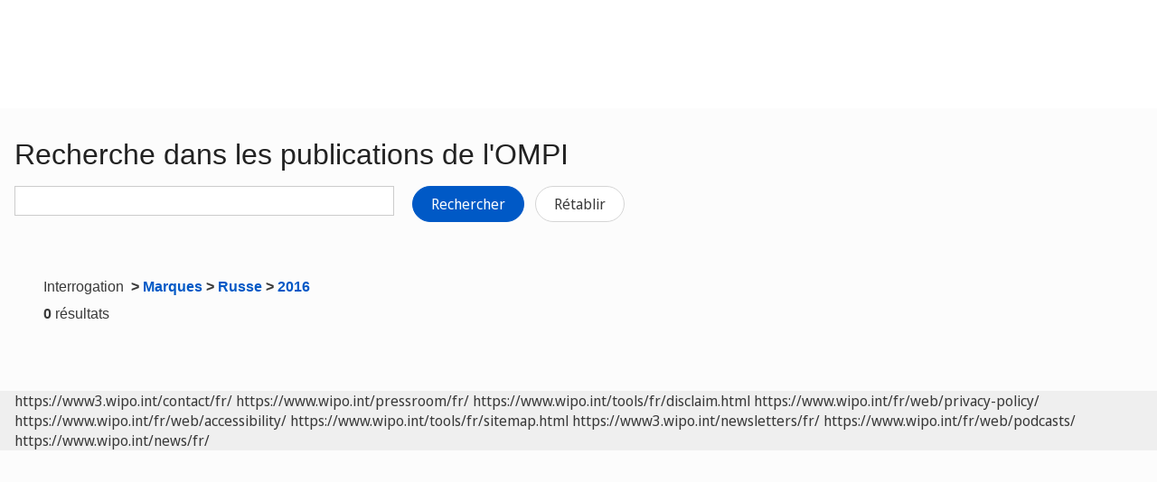

--- FILE ---
content_type: text/html;charset=UTF-8
request_url: https://www.wipo.int/publications/fr/search.jsp?cat1=61&pubDate=2016&sort=pubDate&lang=RU
body_size: 22765
content:























<!doctype html>
<html class="no-js" lang="fr">
<head><title>Recherche dans les publications de l&#039;OMPI</title><meta name="viewport" content="width=device-width, initial-scale=1.0">
<meta http-equiv="X-UA-Compatible" content="IE=edge,chrome=1">
<meta http-equiv="cleartype" content="on">
<meta http-equiv="Content-Type" content="text/html; charset=UTF-8">
<meta http-equiv="Content-Language" content="fr">
<meta property="og:title" content="Recherche dans les publications de l&#39;OMPI" />
<meta property="og:description" content="" />
<meta property="og:image" content="https://www.wipo.int/export/system/modules/org.wipo.internet.rwd.templates/resources/images/logo-wipo-fr.png" />
<meta property="og:type" content="website" />
<meta property="og:url" content="https://www.wipo.int/publications/fr/search.jsp?cat1=61&pubDate=2016&sort=pubDate&lang=RU" />
<meta name="twitter:card" content="summary_large_image" />
<meta name="twitter:site" content="@WIPO">
<meta name="twitter:creator" content="@WIPO">
<meta name="twitter:title" content="Recherche dans les publications de l&#39;OMPI" />
<meta name="twitter:description" content="" />
<meta name="twitter:image" content="https://www.wipo.int/export/system/modules/org.wipo.internet.rwd.templates/resources/images/logo-wipo-fr.png" />
<meta name="twitter:image:alt" content="Recherche dans les publications de l&#39;OMPI" /><link rel="icon" type="image/svg+xml" href="https://www.wipo.int/web-assets/images/favicon.svg">
<link rel="icon" type="image/png" sizes="192x192" href="https://www.wipo.int/web-assets/images/ulf-wipo-favicon-192.png">
<link rel="apple-touch-icon" sizes="180x180" href="https://www.wipo.int/web-assets/images/ulf-wipo-favicon-180.png">
<link rel="icon" type="image/png" sizes="48x48" href="https://www.wipo.int/web-assets/images/ulf-wipo-favicon-48.png">
<link rel="icon" type="image/png" sizes="32x32" href="https://www.wipo.int/web-assets/images/ulf-wipo-favicon-32.png">
<link rel="icon" type="image/png" sizes="16x16" href="https://www.wipo.int/web-assets/images/ulf-wipo-favicon-16.png">
<link rel="manifest" href="/site.webmanifest"><link rel="mask-icon" href="/safari-pinned-tab.svg" color="#314668"><meta name="msapplication-TileColor" content="#75839a"><meta name="theme-color" content="#75839a">
<!-- css universal start -->
<link rel="stylesheet" href="/export/system/modules/org.wipo.internet.rwd.templates/resources/css/styles2016.css">
<link rel="stylesheet" href="/export/system/modules/org.wipo.internet.rwd.templates/resources/css/styles2016-universal.css">
<!-- css universal end -->
<link rel="stylesheet" href="/export/system/modules/org.wipo.internet.rwd.templates/resources/webfonts/ss-standard.css">
<!--[if (lt IE 9) & (!IEMobile)]>
<script src='/export/system/modules/org.wipo.internet.rwd.templates/resources/scripts/selectivizr-min.js'></script>
<link rel='stylesheet' href='/export/system/modules/org.wipo.internet.rwd.templates/resources/css/lte-ie8.css'>
<![endif]-->
<script src="/export/system/modules/org.wipo.internet.rwd.templates/resources/scripts/modernizr-2.6.2-min.js"></script>
<script src="/export/system/modules/org.wipo.internet.rwd.templates/resources/scripts/jquery-min.js"></script>
<style>
@font-face {
font-family: 'simplon';
font-weight: 400;
src: url("https://webcomponents.wipo.int/fonts/SimplonNorm-Regular-WebXL.eot");
src: url("https://webcomponents.wipo.int/fonts/SimplonNorm-Regular-WebXL.eot#iefix") format('embedded-opentype'),
url("https://webcomponents.wipo.int/fonts/SimplonNorm-Regular-WebXL.woff2") format('woff2'),
url("https://webcomponents.wipo.int/fonts/SimplonNorm-Regular-WebXL.woff") format('woff'),
url("https://webcomponents.wipo.int/fonts/SimplonNorm-Regular-WebXL.ttf") format('truetype'),
url("https://webcomponents.wipo.int/fonts/SimplonNorm-Regular-WebXL.svg#Font") format('svg')
}
@font-face {
font-family: 'simplon';
font-weight: 500;
src: url("https://webcomponents.wipo.int/fonts/SimplonNorm-Medium-WebXL.eot");
src: url("https://webcomponents.wipo.int/fonts/SimplonNorm-Medium-WebXL.eot#iefix") format('embedded-opentype'),
url("https://webcomponents.wipo.int/fonts/SimplonNorm-Medium-WebXL.woff2") format('woff2'),
url("https://webcomponents.wipo.int/fonts/SimplonNorm-Medium-WebXL.woff") format('woff'),
url("https://webcomponents.wipo.int/fonts/SimplonNorm-Medium-WebXL.ttf") format('truetype'),
url("https://webcomponents.wipo.int/fonts/SimplonNorm-Medium-WebXL.svg#Font") format('svg')
}
@font-face {
font-family: 'simplon';
font-weight: 700;
src: url("https://webcomponents.wipo.int/fonts/SimplonNorm-Bold-WebXL.eot");
src: url("https://webcomponents.wipo.int/fonts/SimplonNorm-Bold-WebXL.eot#iefix") format('embedded-opentype'),
url("https://webcomponents.wipo.int/fonts/SimplonNorm-Bold-WebXL.woff2") format('woff2'),
url("https://webcomponents.wipo.int/fonts/SimplonNorm-Bold-WebXL.woff") format('woff'),
url("https://webcomponents.wipo.int/fonts/SimplonNorm-Bold-WebXL.ttf") format('truetype'),
url("https://webcomponents.wipo.int/fonts/SimplonNorm-Bold-WebXL.svg#Font") format('svg')
}
</style>
<style>
.container {
	max-width: 80em;
	padding: 16px 16px }
</style>
<script type="module" src="https://cdnjs.wipo.int/universal-lf-webcomponents/latest/components/wipo-footer.js"></script>
<link rel="stylesheet" href="https://cdnjs.wipo.int/universal-lf-webcomponents/latest/style/footer.css">
<script src="https://webcomponents.wipo.int/polyfills/webcomponents-loader.js"></script>
<!-- script src="https://webcomponents.wipo.int/wipo-init/wipo-init.js"></script -->
<script src="https://webcomponents.wipo.int/wipo-navbar/wipo-navbar.js"></script>
<link href="/shared/css/jquery-ui.css" rel="stylesheet" type="text/css"/>
<script src="/shared/scripts/jquery-ui.min.js"></script><!-- Start Google Tag Manager -->
<script>
window.dataLayer = window.dataLayer || [];
function gtag(){dataLayer.push(arguments);}
gtag('consent', 'default', {
'ad_storage': 'granted',
'ad_user_data': 'denied',
'ad_personalization': 'denied',
'analytics_storage': 'granted'
});
</script>
<script>(function(w,d,s,l,i){w[l]=w[l]||[];w[l].push({'gtm.start':new Date().getTime(),event:'gtm.js'});var f=d.getElementsByTagName(s)[0],j=d.createElement(s),dl=l!='dataLayer'?'&l='+l:'';j.async=true;j.src='https://www.googletagmanager.com/gtm.js?id='+i+dl;f.parentNode.insertBefore(j,f);})(window,document,'script','dataLayer','GTM-P7RLS2');</script>
<!-- End Google Tag Manager -->
<!-- Start matomo -->
<script type="text/javascript" src="https://webcomponents.wipo.int/wipo-analytics/wipo-analytics-oj6DkAWh.js"></script>
<!-- End matomo -->
</head>
<body class="theme theme--blue lang-fr" id="wipo-int"><!-- Google Tag Manager (noscript) removed--><!-- printOnly removed --><!-- header removed --><!-- hnav-tools removed --><!-- navbar start --><header class="container-navbar-outer">
<nav class="container-fluid container-fluid-max-xl"><wipo-navbar
full-mode
applicationLink = '/publications/fr/search.jsp'
applicationCategory = 'all'
language = 'fr'
languageOptions = '[{"code": "en","link": "/publications/en/search.jsp?cat1=61&pubDate=2016&sort=pubDate&lang=RU"},
{"code": "es","link": "/publications/es/search.jsp?cat1=61&pubDate=2016&sort=pubDate&lang=RU"},
{"code": "fr","link": "/publications/fr/search.jsp?cat1=61&pubDate=2016&sort=pubDate&lang=RU"}]'
helpOptions = '[{
"code": "contact",
"link": "https://www3.wipo.int/contact/fr/",
"sameTab": "false"
}]'
customBreadcrumbs = '[{"itemName":"Publications","itemURL":"/publications/fr/"}]'
>
<div style="background:black; height: 48px; width: 100%"></div>
</wipo-navbar></nav>
</header>
<div style="display: none">	
	<a href="https://www.wipo.int/about-ip/fr/">À propos de la propriété intellectuelle</a>
	<a href="https://www.wipo.int/about-ip/fr/index.html#training">Formation en propriété intellectuelle</a>
	<a href="https://www.wipo.int/ip-outreach/fr/tools/">Sensibilisation à la propriété intellectuelle</a>
	<a href="https://www.wipo.int/about-ip/fr/#ip_for">La propriété intellectuelle pour…</a>
	<a href="https://www.wipo.int/about-ip/fr/#ip_and">Propriété intellectuelle et…</a>
	<a href="https://www.wipo.int/about-ip/fr/#ip_in">Propriété intellectuelle et…</a>
	<a href="https://www.wipo.int/patents/fr/patent-information.html">Information relative aux brevets et à la technologie</a>
	<a href="https://www.wipo.int/reference/fr/#trademarks">Information en matière de marques</a>
	<a href="https://www.wipo.int/reference/fr/#designs">Information en matière de dessins et modèles industriels</a>
	<a href="https://www.wipo.int/reference/fr/#geographical">Information en matière d’indications géographiques</a>
	<a href="https://www.upov.int/">Information en matière de protection des obtentions végétales (UPOV)</a>
	<a href="https://www.wipo.int/reference/fr/#legal">Lois, traités et jugements dans le domaine de la propriété intellectuelle</a>
	<a href="https://www.wipo.int/reference/fr/#info">Ressources relatives à la propriété intellectuelle</a>
	<a href="https://www.wipo.int/reference/fr/#analysis">Rapports sur la propriété intellectuelle</a>
	<a href="https://www.wipo.int/patents/fr/protection.html">Protection des brevets</a>
	<a href="https://www.wipo.int/trademarks/fr/protection.html">Protection des marques</a>
	<a href="https://www.wipo.int/designs/fr/protection.html">Protection des dessins et modèles industriels</a>
	<a href="https://www.wipo.int/geo_indications/fr/protection.html">Protection des indications géographiques</a>
	<a href="https://www.upov.int/portal/index.html.fr">Protection des obtentions végétales (UPOV)</a>
	<a href="https://www.wipo.int/amc/fr/">Règlement extrajudiciaire des litiges</a>
	<a href="https://www.wipo.int/global_ip/fr/activities/ip_office_business_solutions/">Solutions opérationnelles à l’intention des offices de propriété intellectuelle</a>
	<a href="https://www.wipo.int/finance/fr/">Paiement de services de propriété intellectuelle</a>
	<a href="https://www.wipo.int/policy/fr/">Décisions et négociations</a>
	<a href="https://www.wipo.int/cooperation/fr/">Coopération en matière de développement</a>
	<a href="https://www.wipo.int/patents/fr/#technology">Appui à l’innovation</a>
	<a href="https://www.wipo.int/cooperation/fr/#ppp">Partenariats public-privé</a>
	<a href="https://www.wipo.int/about-wipo/fr/">L’Organisation</a>
	<a href="https://www.wipo.int/about-wipo/fr/#working">Travailler avec nous</a>
	<a href="https://www.wipo.int/about-wipo/fr/#accountability">Responsabilité</a>
	<a href="https://www.wipo.int/patents/fr/">Brevets</a>
	<a href="https://www.wipo.int/trademarks/fr/">Marques</a>
	<a href="https://www.wipo.int/designs/fr/">Dessins et modèles industriels</a>
	<a href="https://www.wipo.int/geo_indications/fr/">Indications géographiques</a>
	<a href="https://www.wipo.int/copyright/fr/">Droit d’auteur</a>
	<a href="https://www.wipo.int/tradesecrets/fr/">Secrets d’affaires</a>
	<a href="https://www.wipo.int/academy/fr/">Académie de l’OMPI</a>
	<a href="https://www.wipo.int/meetings/fr/topic_type.jsp?group_id=242">Ateliers et séminaires</a>
	<a href="https://www.wipo.int/ip-outreach/fr/ipday/">Journée mondiale de la propriété intellectuelle</a>
	<a href="https://www.wipo.int/wipo_magazine/fr/">Magazine de l’OMPI</a>
	<a href="https://www.wipo.int/enforcement/fr/awareness-raising/">Sensibilisation</a>
	<a href="https://www.wipo.int/ipadvantage/fr/">Études de cas et exemples de réussite</a>
	<a href="https://www.wipo.int/news/fr/search.jsp">Actualités dans le domaine de la propriété intellectuelle</a>
	<a href="https://www.wipo.int/ip-outreach/fr/awards/">Prix de l’OMPI</a>
	<a href="https://www.wipo.int/sme/fr/">Entreprises</a>
	<a href="https://www.wipo.int/about-ip/fr/universities_research/">Universités</a>
	<a href="https://www.wipo.int/tk/fr/engagement.html">Peuples autochtones</a>
	<a href="https://www.wipo.int/about-ip/fr/judiciaries/">Instances judiciaires</a>
	<a href="https://www.wipo.int/tk/fr/">Ressources génétiques, savoirs traditionnels et expressions culturelles traditionnelles</a>
	<a href="https://www.wipo.int/econ_stat/fr/economics/">Économie</a>
	<a href="https://www.wipo.int/women-and-ip/fr/">Égalité des genres</a>
	<a href="https://www.wipo.int/policy/fr/global_health/">Santé mondiale</a>
	<a href="https://www.wipo.int/policy/fr/climate_change/">Changement climatique</a>
	<a href="https://www.wipo.int/ip-competition/fr/">Politique en matière de concurrence</a>
	<a href="https://www.wipo.int/sdgs/fr/">Objectifs de développement durable</a>
	<a href="https://www.wipo.int/enforcement/fr/">Application</a>
	<a href="https://www.wipo.int/about-ip/fr/frontier_technologies/">Technologies de pointe</a>
	<a href="https://www.wipo.int/ip-development/fr/agenda/ip_mobile_apps/">Applications mobiles</a>
	<a href="https://www.wipo.int/sports/fr/">Sport</a>
	<a href="https://www.wipo.int/sme/fr/ip-tourism.html">Tourisme</a>
	<a href="https://www.wipo.int/patentscope/fr/">PATENTSCOPE</a>
	<a href="https://www.wipo.int/patents/fr/patent-analytics.html">Analyse de brevets</a>
	<a href="https://www.wipo.int/classifications/ipc/fr/">Classification internationale des brevets</a>
	<a href="https://www.wipo.int/ardi/fr/">Programme ARDI – Recherche pour l’innovation</a>
	<a href="https://www.wipo.int/aspi/fr/">Programme ASPI – Information spécialisée en matière de brevets</a>
	<a href="https://www.wipo.int/reference/fr/branddb/">Base de données mondiale sur les marques</a>
	<a href="https://www3.wipo.int/madrid/monitor/fr/">Madrid Monitor</a>
	<a href="https://6ter.wipo.int/struct-search">Base de données Article 6ter Express</a>
	<a href="https://www.wipo.int/classifications/nice/fr/">Classification de Nice</a>
	<a href="https://www.wipo.int/classifications/vienna/fr/">Classification de Vienne</a>
	<a href="https://www.wipo.int/reference/fr/designdb/">Base de données mondiale sur les dessins et modèles</a>
	<a href="https://www.wipo.int/haguebulletin/">Bulletin des dessins et modèles internationaux</a>
	<a href="https://www3.wipo.int/designdb/hague/fr/index.jsp">Base de données Hague Express</a>
	<a href="https://www.wipo.int/classifications/locarno/fr/">Classification de Locarno</a>
	<a href="https://lisbon-express.wipo.int/struct-search">Base de données Lisbon Express</a>
	<a href="https://branddb.wipo.int/fr/IPO-LISBON/quicksearch?by=brandName&v=&start=0&_=1676544734688">Base de données mondiale sur les marques relative aux indications géographiques</a>
	<a href="https://pluto.upov.int/">Base de données PLUTO sur les variétés végétales</a>
	<a href="https://www.upov.int/genie/">Base de données GENIE</a>
	<a href="https://www.wipo.int/treaties/fr/">Traités administrés par l’OMPI</a>
	<a href="https://www.wipo.int/wipolex/fr/">WIPO Lex – lois, traités et jugements en matière de propriété intellectuelle</a>
	<a href="https://www.wipo.int/standards/fr/">Normes de l’OMPI</a>
	<a href="https://www.wipo.int/ipstats/fr/">Statistiques de propriété intellectuelle</a>
	<a href="https://www.wipo.int/reference/fr/wipopearl/">WIPO Pearl (Terminologie)</a>
	<a href="https://www.wipo.int/publications/fr/">Publications de l’OMPI</a>
	<a href="https://www.wipo.int/directory/fr/">Profils nationaux</a>
	<a href="https://www.wipo.int/library/fr/">Centre de connaissances de l’OMPI</a>
	<a href="https://www.wipo.int/tech_trends/fr/">Série de rapports de l’OMPI consacrés aux tendances technologiques</a>
	<a href="https://www.wipo.int/global_innovation_index/fr/">Indice mondial de l’innovation</a>
	<a href="https://www.wipo.int/wipr/fr/">Rapport sur la propriété intellectuelle dans le monde</a>
	<a href="https://www.wipo.int/pct/fr/">PCT – Le système international des brevets</a>
	<a href="https://pct.wipo.int/ePCT/">ePCT</a>
	<a href="https://www.wipo.int/budapest/fr/">Budapest – Le système international de dépôt des micro-organismes</a>
	<a href="https://www.wipo.int/madrid/fr/">Madrid – Le système international des marques</a>
	<a href="https://madrid.wipo.int/">eMadrid</a>
	<a href="https://www.wipo.int/article6ter/fr/">Article 6ter (armoiries, drapeaux, emblèmes nationaux)</a>
	<a href="https://www.wipo.int/hague/fr/">La Haye – Le système international des dessins et modèles industriels</a>
	<a href="https://hague.wipo.int/">eHague</a>
	<a href="https://www.wipo.int/lisbon/fr/">Lisbonne – Le système d’enregistrement international des indications géographiques</a>
	<a href="https://lisbon-system.wipo.int/">eLisbon</a>
	<a href="https://www3.wipo.int/upovprisma/">UPOV PRISMA</a>
	<a href="https://www.wipo.int/amc/fr/#mediation">Médiation</a>
	<a href="https://www.wipo.int/amc/fr/#arbitration">Arbitrage</a>
	<a href="https://www.wipo.int/amc/fr/#expert-determination">Procédure d’expertise</a>
	<a href="https://www.wipo.int/amc/fr/domains/">Litiges relatifs aux noms de domaine</a>
	<a href="https://www.wipo.int/case/fr/">Accès centralisé aux résultats de la recherche et de l’examen (WIPO CASE)</a>
	<a href="https://www.wipo.int/das/fr/">Service d’accès numérique aux documents de priorité (DAS)</a>
	<a href="https://www3.wipo.int/epayweb/public/index.xhtml">WIPO Pay</a>
	<a href="https://www3.wipo.int/currentaccount/public/index.xhtml">Compte courant auprès de l’OMPI</a>
	<a href="https://www.wipo.int/about-wipo/fr/assemblies/">Assemblées de l’OMPI</a>
	<a href="https://www.wipo.int/policy/fr/#bodies">Comités permanents</a>
	<a href="https://www.wipo.int/meetings/fr/">Calendrier des réunions</a>
	<a href="https://www.wipo.int/meetings/fr/archive.jsp">Documents officiels de l’OMPI</a>
	<a href="https://www.wipo.int/ip-development/fr/agenda/">Plan d’action de l’OMPI pour le développement</a>
	<a href="https://www.wipo.int/cooperation/fr/technical_assistance/">Assistance technique</a>
	<a href="https://www.wipo.int/academy/fr/training_institutions.html">Institutions de formation en matière de propriété intellectuelle</a>
	<a href="https://www.wipo.int/covid-19/fr/">Mesures d’appui concernant la COVID-19</a>
	<a href="https://www.wipo.int/ipstrategies/fr/">Stratégies nationales de propriété intellectuelle</a>
	<a href="https://www.wipo.int/ip-development/fr/policy_legislative_assistance/">Assistance en matière d’élaboration des politiques et de formulation de la législation</a>
	<a href="https://www.wipo.int/cooperation/fr/south_south/">Pôle de coopération</a>
	<a href="https://www.wipo.int/tisc/fr/">Centres d’appui à la technologie et à l’innovation (CATI)</a>
	<a href="https://www.wipo.int/technology-transfer/fr/">Transfert de technologie</a>
	<a href="https://www.wipo.int/iap/fr/">Programme d’aide aux inventeurs</a>
	<a href="https://www3.wipo.int/wipogreen/en/">WIPO GREEN</a>
	<a href="https://www.wipo.int/pat-informed/en/">Initiative PAT-INFORMED de l’OMPI</a>
	<a href="https://www.accessiblebooksconsortium.org/fr/web/abc/portal/index">Consortium pour des livres accessibles</a>
	<a href="https://www.wipo.int/wipoforcreators/fr/">L’OMPI pour les créateurs</a>
	<a href="https://www.wipo.int/wipo-alert/fr/">WIPO ALERT</a>
	<a href="https://www.wipo.int/members/fr/">États membres</a>
	<a href="https://www.wipo.int/about-wipo/fr/observers/">Observateurs</a>
	<a href="https://www.wipo.int/about-wipo/fr/dg_tang/">Directeur général</a>
	<a href="https://www.wipo.int/about-wipo/fr/activities_by_unit/">Activités par unité administrative</a>
	<a href="https://www.wipo.int/about-wipo/fr/offices/">Bureaux extérieurs</a>
	<a href="https://www.wipo.int/jobs/fr/">Avis de vacance d’emploi</a>
	<a href="https://www.wipo.int/procurement/fr/">Achats</a>
	<a href="https://www.wipo.int/about-wipo/fr/budget/">Résultats et budget</a>
	<a href="https://www.wipo.int/about-wipo/fr/budget/financial/">Rapports financiers</a>
	<a href="https://www.wipo.int/about-wipo/fr/oversight/">Audit et supervision</a>
</div><!-- navbar end --><div class="container">
<div class="wrap-outer">
<div class="wrap-inner"><!-- breadcrumb removed -->
<!-- content begin -->
<form id="searchForm" action="/publications/fr/search.jsp" name="searchForm">
<input id="fe" name="fe" value="1" type="hidden">
<input type='hidden' name='cat1' value='61'/><input type='hidden' name='pubDate' value='2016'/><input type='hidden' name='lang' value='RU'/>
<div class="content">
<div class="main"><h1>Recherche dans les publications de l'OMPI</h1>
<label for="query"><p><input id="query" name="q" value="" style="max-width:420px;" type="text">
&nbsp;&nbsp;&nbsp;
<button type="submit" class="btn">Rechercher</button>
<a href="/publications/fr/search.jsp" class="btn btn-info" style="background-color: #fff;border: 1px solid #d5d5d5;color: #3b3b3b;">Rétablir</a></p>
</label></div>
<div class="complementary"><!--
<div class="box">
<h3 class="box__header">Can't find what you are look for? Try</h3>
<ul class="dot__list">
<li>WIPO Knowledge Repository: <a href="https://tind.wipo.int/?ln=en">TIND</a></li>
</ul>
</div>
-->
</div>
</div>
<div class="content content--reversed">
<div class="complementary-q">

</div>
<div class="main-q"><p>Interrogation <strong><span>&nbsp;>&nbsp;</span><a href='/publications/fr/search.jsp?cat1=61'>Marques</a><span>&nbsp;>&nbsp;</span><a href='/publications/fr/search.jsp?cat1=61&lang=RU'>Russe</a><span>&nbsp;>&nbsp;</span><a href='/publications/fr/search.jsp?cat1=61&lang=RU&pubYear=2016'>2016</a></strong></p>
<div class="cols cols--three">
<div class="col col--one"><b>0</b> résultats</div>
<div class="col col--two"></div>
<div class="col col--three"></div></div>
<div style="margin-top:10px;"></div>
</div></div>
</form><!-- content end -->
</div><!-- wrap-inner -->
</div><!-- wrap-outer -->
</div><!-- container -->
<div class="container-footer-outer">
<div class="container-footer-inner">
<wipo-footer id="footer"> 
<span slot="contact">https://www3.wipo.int/contact/fr/</span>
<span slot="media">https://www.wipo.int/pressroom/fr/</span>
<span slot="terms">https://www.wipo.int/tools/fr/disclaim.html</span>
<span slot="privacy">https://www.wipo.int/fr/web/privacy-policy/</span>
<span slot="accessibility">https://www.wipo.int/fr/web/accessibility/</span>
<span slot="sitemap">https://www.wipo.int/tools/fr/sitemap.html</span>
<span slot="newsletters">https://www3.wipo.int/newsletters/fr/</span>
<span slot="podcast">https://www.wipo.int/fr/web/podcasts/</span>
<span slot="rss-feed">https://www.wipo.int/news/fr/</span>
</wipo-footer>
</div></div>
<script src='/export/system/modules/org.wipo.internet.rwd.templates/resources/scripts/plugins2016-min.js'></script>
<script src='/export/system/modules/org.wipo.internet.rwd.templates/resources/scripts/main2016-min.js'></script>
<script src='/export/system/modules/org.wipo.internet.rwd.templates/resources/webfonts/ss-standard.js'></script>
<script src='/export/system/modules/org.wipo.internet.rwd.templates/resources/scripts/wipo.js'></script></body></html>


--- FILE ---
content_type: text/css
request_url: https://webcomponents.wipo.int/fonts/icons-ulf.css
body_size: -20
content:
@font-face{font-family:'Icons ULF';font-style:normal;font-display:block;font-weight:400;src:url("./files/icons-ulf.woff2") format("woff2")}